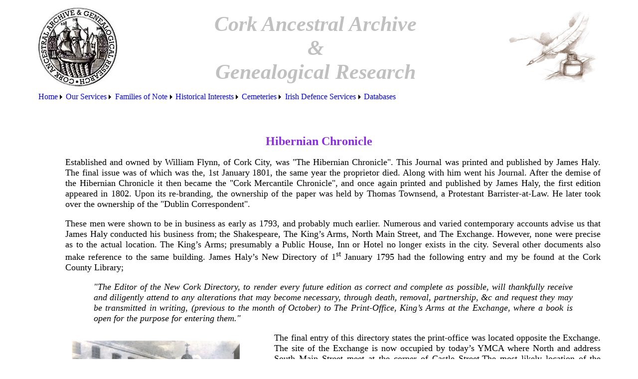

--- FILE ---
content_type: text/html; charset=utf-8
request_url: https://corkancestry.com/Historicial%20Interests/Publications/Hibernian%20Chronicle/Hibernian%20Chronicle.aspx
body_size: 7576
content:


<!DOCTYPE html>

<html>
<head><meta name="viewport" content="width=device-width, initial-scale=1.0" /><meta name="keywords" content="Cork City &amp; County, Catholic, Baptismal &amp; Marriage register entries database from 1750 - 1910, 
    Items of Historical Interest, Cork families of note, Armed Services based in Cork &amp; its history" /><meta name="description" content="Unlike the numerous local historical societies or groups, we are one of only two known 
        Professional Cork based Genealogical Service in Ireland. We are not a pay for view service. Our website is full of 
        interesting facts, and shall be continually updated. We will conduct research on your Cork ancestral roots, or local 
        history projects at a very modest fee. For those with interests outside the county, these shall be forwarded to our 
        associated agents." /><title>
	Hibernian Chronicle
</title>
<link href="../../../styles/Ancestry.css" rel="stylesheet" type="text/css" />

    <style type="text/css">
        .auto-style1 {
            width: 90%;
            border: 3px solid #ffffff;
            margin-left:5%;
        }
        .auto-style4 {
            width: 4%;
        }
        .auto-style5 {
            width: 164px;
        }
        .auto-style6 {
            width: 75%;
        }
        .auto-style7 {
            font-family: 'Charlemagne Std';
            font-style: italic;
            font-weight: bold;
            font-size: 42px;
            color: #C0C0C0;
            text-align: center
        }
        .auto-style8 {
            height: 65px;
            vertical-align: text-top;
        }
        </style>
<style type="text/css">
	/* <![CDATA[ */
	#Menu1 img.icon { border-style:none;vertical-align:middle; }
	#Menu1 img.separator { border-style:none;display:block; }
	#Menu1 img.horizontal-separator { border-style:none;vertical-align:middle; }
	#Menu1 ul { list-style:none;margin:0;padding:0;width:auto; }
	#Menu1 ul.dynamic { z-index:1; }
	#Menu1 a { text-decoration:none;white-space:nowrap;display:block; }
	#Menu1 a.static { padding-left:0.15em;padding-right:0.15em; }
	#Menu1 a.popout { background-image:url("/WebResource.axd?d=YAYach_zykzn7tRotFpEUlNJjr8y5P_X5HMRYzSuO9JQx4RP1lOgcpUE6-Zip-2NRPBwzmF3z1XCW0sudhypnq4UeOEc2826MGR88qLGPQA1&t=638901572248157332");background-repeat:no-repeat;background-position:right center;padding-right:14px; }
	#Menu1 a.dynamic { width:175px;padding:0px 15px 0px 15px;text-decoration:none; }
	/* ]]> */
</style></head>
    <!-- Global site tag (gtag.js) - Google Analytics -->
<script async src="https://www.googletagmanager.com/gtag/js?id=UA-133697945-1"></script>
<script>
    window.dataLayer = window.dataLayer || [];
    function gtag() { dataLayer.push(arguments); }
    gtag('js', new Date());

    gtag('config', 'UA-133697945-1');

  

</script>
<body>
    <form method="post" action="./Hibernian Chronicle.aspx" id="form1">
<div class="aspNetHidden">
<input type="hidden" name="__VIEWSTATE" id="__VIEWSTATE" value="dVz5fcokqAwCY7ZWBOcH5kepKk1XZZAs87DgaybOD1bktUDSixiWJAt5C/AW57kLvNRIN9Kj9KCsVWbbuLEpnLYGqvrml2gpEdGzFXQVs7nza4KqnrkA9AEamV/1afrElm2zhv8xEByERUMYpEPJ/NZg2uWBp80fsV5/a/UVfMQ=" />
</div>


<script src="/WebResource.axd?d=fqV81KWLWhVg-lLAb4IT68uiZrqiGcrYAhu-516tuSOZHPPmucF-WlaPWOkLVM6pNJaWU3tWHFfq4pv6nv3OozPruaNss6IuWCfAZmL9EcI1&amp;t=638901572248157332" type="text/javascript"></script>
<div class="aspNetHidden">

	<input type="hidden" name="__VIEWSTATEGENERATOR" id="__VIEWSTATEGENERATOR" value="38737597" />
	<input type="hidden" name="__EVENTTARGET" id="__EVENTTARGET" value="" />
	<input type="hidden" name="__EVENTARGUMENT" id="__EVENTARGUMENT" value="" />
	<input type="hidden" name="__EVENTVALIDATION" id="__EVENTVALIDATION" value="EE/SIREtjuj0BaBbrVUAbP8mKeJoC3QPEDPVpuqCVcYfEekRpG8+0AwY9R+Zhig6i6k3eJKqxa6tBYnJDYJehZcOmzTBHxK5Nnjavc570UPYW1D00tFKd+XwcjlUEbxRmKnq9TVZuJmskVXvvwZ5uqo+XO2WSaZC34CtRyxibBfOKgStKAklaza1kmK/ko62remVPtcaLGrQupV7Gi/PwuwUZzxz1M8T7iukyu351YXwyfFo6C8yu8a0q1f6+hWoYrC4EpstPtEy+K7snSG8qCB/yUt7iTFPDvhNHtJi5BHiCdRcZNLtoFtxwFfeC6zFi4zDHBMjodao2o1i2ptSFwiAWzB1mwqyIyeEyopSx+U=" />
</div>
        <div>
            <table class="auto-style1">
                <tr>
                    <td class="auto-style5">
                        <img id="ImageCorkGenealogy" src="../../../Styles/CorkCityWatermark.jpg" alt="Cork Genealogy" />
                    </td>
                    <td class="auto-style7">Cork Ancestral Archive
                        <br />
                        &amp;
                        <br />
                        Genealogical Research</td>
                    <td class="auto-style1">
                        <img id="Image2" src="../../../Styles/Quill.JPG" style="height:149px;width:184px;" />
                    </td>
                </tr>
                <tr>
                    <td colspan="3" class="auto-style8">
                        <a href="#Menu1_SkipLink" style="position:absolute;left:-10000px;top:auto;width:1px;height:1px;overflow:hidden;">Skip Navigation Links</a><div id="Menu1">
	<ul class="level1">
		<li><a class="popout level1" href="../../../Default.aspx">Home</a><ul class="level2">
			<li><a class="level2" href="../../../About/RequestForInformation.aspx">Request for Information</a></li>
		</ul></li><li><a class="popout level1" href="../../../Our%20Services/Ourservices.aspx">Our Services</a><ul class="level2">
			<li><a class="popout level2" href="#" onclick="__doPostBack(&#39;ctl00$Menu1&#39;,&#39;Our Services\\Research Projects&#39;)">Research Projects</a><ul class="level3">
				<li><a class="level3" href="../../../Our%20Services/Genealogy/Genealogy.aspx">Family History Projects</a></li><li><a class="level3" href="../../../Our%20Services/Passport%20Applications/PassportApplication.aspx">Irish Citizenship & Passport Applications</a></li><li><a class="level3" href="../../../Our%20Services/Adoptions/Adoptions.aspx">Adoptions - Tracing Natural Family</a></li>
			</ul></li><li><a class="level2" href="#" onclick="__doPostBack(&#39;ctl00$Menu1&#39;,&#39;Our Services\\Local History Projects&#39;)">Local History Projects</a></li>
		</ul></li><li><a class="popout level1" href="#" onclick="__doPostBack(&#39;ctl00$Menu1&#39;,&#39;Families of Note&#39;)">Families of Note</a><ul class="level2">
			<li><a class="popout level2" href="../../../Families%20of%20Note/Coppinger/Coppinger.aspx">Coppinger</a><ul class="level3">
				<li><a class="level3" href="../../../Families%20of%20Note/Coppinger/John%20Joseph%20Coppinger%20-%20Colonel/JohnJosephCoppinger.aspx">Abraham Lincoln’s Colonel</a></li><li><a class="level3" href="../../../Families%20of%20Note/Coppinger/William%20Joseph%20Coppinger%20-%20Union%20Lodge/WilliamJosephCoppinger.aspx">William Joseph Coppinger - Union Hall</a></li><li><a class="level3" href="../../../Families%20of%20Note/Coppinger/Stephen%20Willaim%20Coppinger/StephenWilliamCoppinger.aspx">Father Stephen William Coppinger - Midleton Priest</a></li>
			</ul></li><li><a class="popout level2" href="#" onclick="__doPostBack(&#39;ctl00$Menu1&#39;,&#39;Families of Note\\England&#39;)">England</a><ul class="level3">
				<li><a class="level3" href="../../../Families%20of%20Note/England/John%20England/JohnEngland.aspx">Bishop of South Carolina</a></li>
			</ul></li>
		</ul></li><li><a class="popout level1" href="#" onclick="__doPostBack(&#39;ctl00$Menu1&#39;,&#39;Historical Interests&#39;)">Historical Interests</a><ul class="level2">
			<li><a class="popout level2" href="#" onclick="__doPostBack(&#39;ctl00$Menu1&#39;,&#39;Historical Interests\\Businesses&#39;)">Businesses</a><ul class="level3">
				<li><a class="popout level3" href="#" onclick="__doPostBack(&#39;ctl00$Menu1&#39;,&#39;Historical Interests\\Businesses\\Architects&#39;)">Architects</a><ul class="level4">
					<li><a class="level4" href="../../Architects/George%20Coppinger%20Ashlin/GeorgeCoppingerAshlin.aspx">George Coppinger Ashlin</a></li><li><a class="level4" href="../../Architects/John%20Conway/JohnConway.aspx">John Conway</a></li>
				</ul></li><li><a class="popout level3" href="#" onclick="__doPostBack(&#39;ctl00$Menu1&#39;,&#39;Historical Interests\\Businesses\\Bankers&#39;)">Bankers</a><ul class="level4">
					<li><a class="level4" href="../../Bankers/Roche%20Brothers/RocheBrothers.aspx">Roche Brothers</a></li>
				</ul></li><li><a class="popout level3" href="../../Brewers-Distillers/Distillers.aspx">Brewers & Distillers</a><ul class="level4">
					<li><a class="level4" href="../../Brewers-Distillers/Murphy&#39;s/MurphyDistillers.aspx">Murphy Brothers</a></li><li><a class="level4" href="../../Brewers-Distillers/Coppinger%20Midleton%20Brewery/CoppingerMidletonBrewery.aspx">Coppinger's Midleton Brewery</a></li>
				</ul></li><li><a class="popout level3" href="#" onclick="__doPostBack(&#39;ctl00$Menu1&#39;,&#39;Historical Interests\\Businesses\\Newspapers &amp; Publications&#39;)">Newspapers & Publications</a><ul class="level4">
					<li><a class="level4" href="Hibernian%20Chronicle.aspx">Hibernian Chronicle</a></li>
				</ul></li>
			</ul></li><li><a class="popout level2" href="../../Hospitals-Instutions/Poor%20Law%20Unions/PoorLawUnions.aspx">Hospitals and Institutions</a><ul class="level3">
				<li><a class="level3" href="../../Hospitals-Instutions/Poor%20Law%20Unions/Midleton/Midleton.aspx">Midleton</a></li>
			</ul></li><li><a class="level2" href="#" onclick="__doPostBack(&#39;ctl00$Menu1&#39;,&#39;Historical Interests\\Policing&#39;)">Policing</a></li><li><a class="level2" href="../../Irish%20Diaspora/IrishDiaspora.aspx">Irish Diaspora</a></li>
		</ul></li><li><a class="popout level1" href="#" onclick="__doPostBack(&#39;ctl00$Menu1&#39;,&#39;Cemeteries&#39;)">Cemeteries</a><ul class="level2">
			<li><a class="level2" href="../../../Cemeteries/St%20Joseph&#39;s/StJosephs.aspx">St Joseph's</a></li>
		</ul></li><li><a class="popout level1" href="../../Armed%20Services/ArmedServices.aspx">Irish Defence Services</a><ul class="level2">
			<li><a class="level2" href="../../Armed%20Services/Army/Army.aspx">Army</a></li><li><a class="level2" href="../../Armed%20Services/Royal%20Navy/RoyalNavy.aspx">Royal Navy</a></li>
		</ul></li><li><a class="level1" href="../../../Databases/Parish%20Registers/ParishRegisters.aspx">Databases</a></li>
	</ul>
</div><a id="Menu1_SkipLink"></a>
                    </td>
                </tr>
                <tr>
                    <td colspan="3">
    <h1>Hibernian Chronicle</h1>
    <p class="indentedText">
        Established and owned by William Flynn, of Cork City, was "The Hibernian Chronicle". This Journal was printed and
        published by James Haly. The final issue was of which was the, 1st January 1801, the same year the proprietor died.
        Along with him went his Journal. After the demise of the Hibernian Chronicle it then became the "Cork Mercantile 
        Chronicle", and once again printed and published by James Haly, the first edition appeared in 1802. Upon its re-branding,
        the ownership of the paper was held by Thomas Townsend, a Protestant Barrister-at-Law. He later took over the ownership
        of the "Dublin Correspondent".
    </p>
    <p class="indentedText">
        These men were shown to be in business as early as 1793, and probably much earlier. Numerous and varied contemporary
        accounts advise us that James Haly conducted his business from; the Shakespeare, The King’s Arms, North Main Street,
        and The Exchange. However, none were precise as to the actual location. The King’s Arms; presumably a Public House, 
        Inn or Hotel no longer exists in the city. Several other documents also make reference to the same building. James 
        Haly’s New Directory of 1<sup>st</sup> January 1795 had the following entry and my be found at the Cork County 
        Library;
    </p>
    <p class="IndentQuotes">
        "The Editor of the New Cork Directory, to render every future edition as correct and complete as possible, will
        thankfully receive and diligently attend to any alterations that may become necessary, through death, removal, 
        partnership, &c and request they may be transmitted in writing, (previous to the month of October) to The Print-Office,
        King’s Arms at the Exchange, where a book is open for the purpose for entering them."
    </p>
    <figure class="FigureLeft">
        <img src="The%20Exchange.jpg" style="width:85%;" />
    </figure>
    <p class="indentedText">
        The final entry of this directory states the print-office was located opposite the Exchange. The site of the 
        Exchange is now occupied by today’s YMCA where North and address South Main Street meet at the corner of Castle 
        Street.The most likely location of the King’s Arms Print-Office may well be near or where today’s Horford building 
        stands.
    </p>
    <p class="indentedText">
        One of the earliest known important publications of Haly’s was by Francis Moylan, entitled; "to the lower order of
        the Roman Catholic inhabitants of the Diocess of Cork", published 1799. The book business was not only limited to
        catholic publications. Another of his clients and friend was Presbyterian Minister Thomas Dix Hincks (DD) (1767-1857) 
        of Prince’s Street. At least two of his works; Letters addressed to the inhabitants of Cork, entitled "The age of
        reason", 1795 and in 1798, "On dwelling together in unity" a sermon preached at the Protestant Dissenter’s Meeting-House,
        Prince’s Street, of Sunday morning 1<sup>st</sup> July 1798 were also produced by James Haly. Both men from 1792 were
        active Committee members governing the Daily and Sunday Schools of the city established by; Hincks, Reverend George 
        Armstrong, James Carr, and James Haly; who was probably the only catholic to be involved with the administration and
        running of this society. Subsequently, Haly became a prominent participant of Francis Moylan’s and John England’s
        Charitable Society, when in 1807 they purchased a plot of land on …. Marsh and established the Lancasterian based upon
        the Quaker Joseph Lancaster’s mentoring system.
    </p>
    <p class="indentedText">
        In 1802, the Cork Mercantile Chronicle appears to have been produced from both; North Main Street and 12 Patrick Street.
        The newspaper’s header itself states 12, Patrick Street; today St Patrick Street. Situated at 12-15 now stands Roche’s
        Store, founded by William Roche in 1909, but now occupied by Debenham’s Store. This building sits on the site of the 
        Mercantile Chronicle office at no 12.
       </p>
    <p class="indentedText">
        This newspaper was the written mouthpiece for the Liberator O’Connell, and his emancipation efforts through the Catholic
        Association, originally established by Francis Moylan and his fellow bishops. As a very young Catholic Prierst, John England,
        under his Bishop authority, held the editorship for many years. He was subsequently consecrated the first Bishop of South
        Carolina, 1820, and exiled for his political views and agitations by Bishop John Murphy, Francis Moylan’s successor. Well
        that is to say; this is the considered opinion as far as the author is concerned.
    </p>
    <p class="indentedText">
        Additionally, James Haly was one of Cork’s best Book-Sellers. Nowhere in his correspondence does John England make any 
        reference to James Haly. Nor for that matter do his previous biographers. William Trant Fagan, MP; author of his
        version of "The Life and Times of Daniel O’Connell", on the other hand gives a lengthy account of Thomas Townsend 
        activities in relation to an article produced by the "Dublin Correspondent", which Daniel O’Connell himself became
        embroiled. In doing so, he establishes a connection between James Haly and the "Cork Mercantile Chronicle", stating 
        that John England; "became proprietor, for the benefit of Haly’s widow and family.
    </p>
</td>
                </tr>
                <tr>
                    <td class="Copywrite">All Material © 2020</td>
                    <td class="auto-style6">
                        <input type="image" name="ctl00$ImageButton1" id="ImageButton1" src="../../../Styles/Facebook.jpg" style="border-color:White;border-width:10px;border-style:solid;width:150px;" />
                       <a href = "mailto:Ancestors@corkancestry.com?Subject=Website%20Message">
                        <img id="Image3" src="../../../Styles/Email.jpg" style="border-color:White;border-width:10px;border-style:solid;width:75px;" />
                   </a> </td>
                    <td class="auto-style4">&nbsp;</td>
                </tr>
            </table>
            
        </div>
    
<script type="text/javascript">
//<![CDATA[
var theForm = document.forms['form1'];
if (!theForm) {
    theForm = document.form1;
}
function __doPostBack(eventTarget, eventArgument) {
    if (!theForm.onsubmit || (theForm.onsubmit() != false)) {
        theForm.__EVENTTARGET.value = eventTarget;
        theForm.__EVENTARGUMENT.value = eventArgument;
        theForm.submit();
    }
}
//]]>
</script>


<script type='text/javascript'>new Sys.WebForms.Menu({ element: 'Menu1', disappearAfter: 500, orientation: 'horizontal', tabIndex: 0, disabled: false });</script></form>
</body>
</html>


--- FILE ---
content_type: text/css
request_url: https://corkancestry.com/styles/Ancestry.css
body_size: 891
content:
body {
    margin: 5px
    }
.Header {
    position: relative;
    background: #4b6c9e;
    width: 100%;
}
.Header_Logo {
    font-size: 35px;
    color: whitesmoke;
    font-family: 'Charlemagne Std';
    text-align: center;
}
h1 {
    font-weight: bold;
    font-family: Cambria, Cochin, Georgia, Times, 'Times New Roman', serif;
    color:blueviolet;
    font-size: 24px;
    font-style: normal;
    text-align:center;
   
}
.center {
    margin-left: auto;
    margin-right: auto;
    width:75%;
}
h2 {
    font-family: Cambria, Cochin, Georgia, Times, 'Times New Roman', serif;
    font-size: 22px;
    text-decoration: underline solid;
    color: teal;
    font-weight: bold;
    font-style: italic;
    margin-left: 30px;
}
h3 {
    font-family: Cambria, Cochin, Georgia, Times, 'Times New Roman', serif;
    font-size: 20px;
    color: cornflowerblue;
    font-weight: bold;
    font-style: normal;
    margin-left: 30px;
}
.MsoNormal {
    font-family: Cambria, Cochin, Georgia, Times, 'Times New Roman', serif;
    font-size: 18px;
    font-weight: normal;
    font-style: normal;
    font-variant: inherit;
    text-align:justify;
    width:90%;
  }
.IndentQuotes {
    font-family: Cambria, Cochin, Georgia, Times, "Times New Roman", serif; 
    font-size: 18px;
    font-style: italic; 
    font-weight: normal; 
    font-variant: inherit; 
    text-align: justify;
    width: 85%; margin-left: 10%;
}
.indentedText {
    font-family: Cambria, Cochin, Georgia, Times, "Times New Roman", serif;
    font-size: 18px;
    font-style: normal;
    font-weight: normal;
    font-variant: inherit;
    text-align: justify;
    width: 95%;
    margin-left:5%;
}
.indentBullet {
    font-size: 18px;
    margin-left: 125px;
    width: 25%;
    padding: 0px;
    list-style-position: outside;
    list-style-image: url('../../../styles/sqpurple.gif');
}
.indentParagraphBullet {
    font-family: Cambria, Cochin, Georgia, Times, "Times New Roman", serif;
    font-size: 18px;
    text-align: justify;
    margin-left: 125px;
    width: 65%;
    padding: 0px;
    list-style-position: outside;
    list-style-image: url('../../../styles/sqpurple.gif');
    
}
.indentNumbers {
    font-family: Cambria, Cochin, Georgia, Times, "Times New Roman", serif;
    font-size: 18px;
    font-style: italic;
    font-weight: normal;
    font-variant: inherit;
    text-align: justify;
    width: 25%;
    padding-left: 10px;
    list-style-position: outside;
}
.Copywrite {
    font-weight: normal;
    font-family: "Segoe UI";
    color: #C0C0C0;
    width: 16%;
}
/*Footer*/
.Footer {
    position: absolute;
    height: 100px;
}
    .Footer {
    position: absolute;
    height: 100px;
}
    .Footer H1 {       
        text-align: left;
        align-content: center;
        clear:both;
    }
.FigureLeft {
    width: 35%;
    float: left;
    align-content: center;
    text-align: center;
}
.FigureRight {
    width: 35%;
    float: right;
    align-content: center;
    text-align: center;
}
.FigureCenter {
    text-align: center;
    width: 85%;
    margin-left: 10%;
    align-content: center;
}

.Figure {
    display: table-caption;
    align-content: center;
    text-align: center;
}
    
    figcaption {
    border-bottom: none;
    caption-side: bottom;
    font-family: Cambria, Cochin, Georgia, Times, "Times New Roman", serif;
    font-weight: bold;
    font-style: italic;
    font-size: 16px;
    text-align: center;
    
    }

    .LogoImage {
   
        width: 150px;
    border: 20px;
    vertical-align: middle;
    float: left;
}
